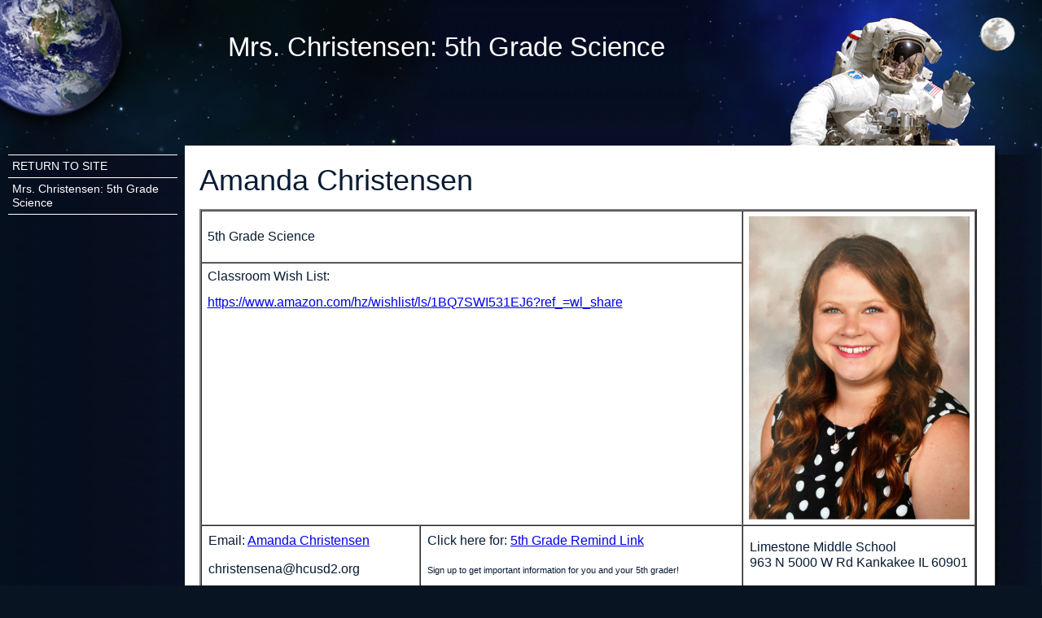

--- FILE ---
content_type: text/html; charset=UTF-8
request_url: https://www.hcusd2.org/vnews/display.v/SEC/Limestone%20Middle%20School%7C5th%20Grade%20Teachers%3E%3EChristensen%2C%20Amanda
body_size: 5024
content:





<!doctype html>
<html class="no-js" lang="en">
  <head>
    <meta charset="utf-8">
    <meta name="viewport" content="width=device-width, initial-scale=1, shrink-to-fit=no">
    <title>Herscher CUSD #2 - Mrs. Christensen: 5th Grade Science</title>

        <link rel="stylesheet" href="/css/backend/fonts-min.css">
    <link rel="stylesheet" href="/css/backend/reset-min.css">
    <link rel="stylesheet" href="/css/backend/base-min.css">

    <link rel="stylesheet" href="/css/backend/fontawesome/6.5.2-pro/css/all.min.css">

        <link rel="stylesheet" id="staffpages" href="/teacherpages/Space/default.css?v=042114">

      <script src="/javascripts/jquery/jquery-3.7.1.min.js"></script>
                                
    <link rel="stylesheet" href="/css/L19/screen/vnews/ezEdit.css?v=140204">
    <script src="/javascripts/jquery/plugins/jqModal.js"></script>
        <script src="/javascripts/vnews/ezEdit.js?v=200812"></script>
    <script src="/javascripts/jquery/plugins/jquery.imagesloaded-3.1.7.min.js"></script>
    <link rel="stylesheet" href="/javascripts/widgets/lightGallery/1.6.12/dist/css/lightgallery.min.css"><link rel="stylesheet" href="/javascripts/jquery/plugins/lightGallery-fes.css"><script src="/javascripts/jquery/plugins/lightGallery-fes.js"></script><script src="/javascripts/widgets/lightGallery/1.6.12/modules/lg-thumbnail.min.js"></script><script src="/javascripts/jquery/plugins/lg-autoplay-fes.js"></script><script src="/javascripts/widgets/lightGallery/1.6.12/modules/lg-video.min.js"></script><script src="/javascripts/widgets/lightGallery/1.6.12/modules/lg-fullscreen.min.js"></script><script src="/javascripts/widgets/lightGallery/1.6.12/modules/lg-zoom.min.js"></script><script src="/javascripts/jquery/plugins/jquery.mousewheel-3.1.13.min.js"></script>


          <script type="text/javascript">var socsSignedIn = 0;</script>      </head>
  <body>
        <div class="sr-only">Quick Links</div>
    <a class="sr-only sr-only-focusable" href="#mainContent" title="Skips to the main content.">Skip to main content</a>
    <a class="sr-only sr-only-focusable" href="#navigation" title="Skips to the main menu.">Skip to navigation</a>

    <div id="wrap"><div id="wrap2"><div id="wrap3"><div id="wrap4"><div id="wrap5"><div id="wrap6"><div id="wrap7"><div id="wrap8"><div id="wrap9">

      <div id="title"><div id="title2"><div id="title3">
                  <h1><span>Mrs. Christensen: 5th Grade Science</span></h1>
                                                                  </div></div></div>

      <div id="container">

        <div id="nav">
          <a href="#" class="nav-toggle hidden"><span class="sr-only">Menu Toggle Link</span></a>
          <div id="nav2"><div id="nav3">

                    <a name="navigation"></a>

                                              <ul>
                                  <li
                                                              class="first"                                                            ><a href="/vnews/display.v/TP/55c0e799a6670"><span>RETURN TO SITE</span></a></li>
                                  <li
                    id="current"                                                                                                      ><a href="/vnews/display.v/TP/55c0e799a6630"><span>Mrs. Christensen: 5th Grade Science</span></a></li>
                                                  <li class="last hideBlogLink">
                    <a href="/vnews/display.v/TBLOG/~BLOG~%7CChristensen%2C%20Amanda_u%3Aahays"><span>My Blog</span></a>
                  </li>
                              </ul>
                              </div></div></div>

        <div id="content"><div id="content2">
          <div id="eipWrap">
  <div id="eipContent" style="display:none;">
    <p>
      <label for="eipHeadline">Headline:</label>
      <input type="text" value="" id="eipHeadline" name="eipHeadline" />
    </p>
    <p>
      <label for="eipTagline">Tagline:</label>
      <input type="text" value="" id="eipTagline" name="eipTagline" />
    </p>
    <p>
      <label for="eipByline">Byline:</label>
      <input type="text" value="" id="eipByline" name="eipByline" />
    </p>
        <p id=eipDisplayAs name=eipDisplayAs style="display:none;">
       <label for="eipDisplayAs">Display:</label>
       <label for="eipStaffPageDisplay1" class="sr-only">Website Navigation</label>
       <label for="eipStaffPageDisplay2" class="sr-only">As Staff Page Only</label>
       <input type="radio" value="site" name="eipStaffPageDisplay" id="eipStaffPageDisplay1" /> Website Navigation &nbsp;
       <input type="radio" value="staff" name="eipStaffPageDisplay" id="eipStaffPageDisplay2" /> As Staff Page Only
    </p>
    <p id=eipTemplateP name=eipTemplateP style="display:none;">
      <label for="eipTemplate">Template:</label>
      <select id="eipTemplate" name="eipTemplate">
        <option value="">No Staff Template</option>
        <option value="staff_pages_default">Default Staff Template: Notebook_Blue</option>
      </select>
      <label for="eipSetDefaultTemplate" class="sr-only">Set as Default Template</label>
      <input type="checkbox" id="eipSetDefaultTemplate"> Set as Default Template
      <a style="text-decoration: underline;" class="help" href="#" onclick='javascript:$(".csTipSP").toggle();$(".csTipSP").css({top:($(this).position().top - 160) + "px"});return false;'><span class="csHelpIcon"> </span><span class="sr-only">Help</span></a>
    </p>
    <div id="eipCSTipSP" name="eipCSTipSP" class="csTipSP">&nbsp;</div>
<script>
(function($) { 'use strict';
   $(function() {
  $('#eipCSTipSP').html("<p>You may have a different template design for each article you add.<br>By checking this box all articles will use this template design.</p><strong class=\"close\" onclick='javascript:$(\".csTipSP\").toggle();return false;' style=\"cursor:pointer;float:right;\">Close</strong>");


  $('#FeaturesSharePanel').remove();

  });
})(jQuery);
</script>
    <div class="actionButtons elsession-buttons">
      <input type="button" id="eipSubmit" value="Submit Article" />
      <input type="button" id="eipCancel" value="Cancel" />
      <input type="button" id="eipPreview" value="Preview Article" />
    </div>
    <div id="HTMLEditor" style="display:none;">
      <p>HTML Editor:</p>
      <label for="eipHTMLArtText" class="sr-only">HTML Editor:</label>
      <textarea id="eipHTMLArtText" name="eipHTMLArtText" rows="25" cols="80"></textarea>
    </div>
    <div id="sessionTimer" style="text-align:right;padding:5px;">
      Your session will expire in <span id="sessionTime">0</span><span id="sessionMinutes"> minutes</span>.
      <input type="button" id="sessionRenew" value="Renew Session" />
    </div>
    <div id="java-editor"></div>
    <div class="js-editor" style="display:none;">
      <label for="js-editor" class="sr-only">Editor:</label>
      <textarea id="js-editor"></textarea>
      <input type="hidden" id="template" name="template" value="L19" />
      <input type="hidden" id="articleText" name="articleText" value="" />
    </div>
    <div id="FeaturesSharePanel" class="panel panel-default" style="display:none">
      <div class="panel-heading">
        <h3 id="FeaturesShareLabel" class="panel-title">Feature & Share</h3>
      </div>
      <div class="panel-body">
        <div id="featureArticleGroup" class="form-group" style="display:none">
          <div class="checkbox">
            <label for="featureArticle"><input id="featureArticle" name="featureArticle" type="checkbox" value="1">Feature on Homepage</label>
          </div>
        </div>
        <div id="shareNotifierGroup" class="form-group" style="display:none">
          <div class="checkbox">
            <label for="shareNotifier"><input id="shareNotifier" name="shareNotifier" type="checkbox" value="1">Share via Notifier</label>
          </div>
        </div>
      </div>     </div>       <div class="actionButtons elsession-buttons">
      <input type="button" id="eipSubmit2" value="Submit Article" />
      <input type="button" id="eipCancel2" value="Cancel" />
      <input type="button" id="eipPreview2" value="Preview Article" />
    </div>
  </div>

    <div id="teacherPages" style="display:none;">
    <label for="teacherPageArticle" class="sr-only">TP Article</label>
    <div id="tpa"><select name="teacherPageArticle" id="teacherPageArticle"></select></div>
    <label for="teacherPageTemplate" class="sr-only">TP Template</label>
    <div id="tpt"><select name="teacherPageTemplate" id="teacherPageTemplate"></select></div>
    <label for="tpTemplates" class="sr-only">TP Templates</label>
    <div id="tpTpl"><select name="tpTemplates" id="tpTemplates"></select></div>
  </div>

    <div id="ajaxLoadingEIP" class="jqmWindow">
    <div class="jqmWindow1">
      <p class="centered">Working...</p>
      <p class="centered"><img src="//socshelp.socs.net/images/ajax_bar_loader.gif" alt="Ajax Loading Image" /></p>
    </div>
  </div>
  <div id="ajaxDialog" class="jqmWindow">
    <div class="jqmWindow1">
      <p>&nbsp;</p>
      <div class="centered">
        <input class="jqmClose" type="button" value="OK" />
      </div>
    </div>
  </div>

    <form method="post" action="/vnews/editor.v?TARGET=preview" name="previewForm" target="preview" id="ed_preview">
    <input type="hidden" name="article_id" />
    <input type="hidden" name="artHeadline" />
    <input type="hidden" name="artTagline" />
    <input type="hidden" name="artByline" />
    <input type="hidden" name="artText" />
    <input type="hidden" name="artRelatedURLs" />
    <input type="hidden" name="artSection" />
    <input type="hidden" name="artPublishDate" />
    <input type="hidden" name="numimages" />
    <input type="hidden" name="image_1_on" />
    <input type="hidden" name="image_2_on" />
    <input type="hidden" name="image_3_on" />
    <input type="hidden" name="vfeedback" />
    <input type="hidden" name="cssFile" />
    <input type="hidden" name="ezeDesign" />
  </form>

  <input type="hidden" id="article_id" name="article_id" value="55c0e799a6630" />
  <input type="hidden" id="artSection" name="artSection" value="Limestone Middle School|5th Grade Teachers&gt;&gt;Christensen, Amanda" />
  <input type="hidden" id="artEditor" name="artEditor" value="ahays" />
  <input type="hidden" id="numimages" name="numimages" value="0" />
  <input type="hidden" id="artRelatedURLs" name="artRelatedURLs" value="" />
  <input type="hidden" id="artPublishDate" name="artPublishDate" value="" />
  <input type="hidden" id="artEndDate" name="artEndDate" value="-1" />
  <input type="hidden" id="image_1_on" name="image_1_on" value="" />
  <input type="hidden" id="image_2_on" name="image_2_on" value="" />
  <input type="hidden" id="image_3_on" name="image_3_on" value="" />
      <input type="hidden" id="image_1" name="image_1" value="">
  
      <input type="hidden" id="image_2" name="image_2" value="">
  
      <input type="hidden" id="image_3" name="image_3" value="">
    <input type="hidden" id="ezeDesign" name="ezeDesign" value="Space" />
  <input type="hidden" id="staffpagesDefault" name="staffpagesDefault" value="Notebook_Blue" />
  <input type="hidden" id="artStaffPageFlag" name="artStaffPageFlag" value="true" />
</div>


          <a name="mainContent" accesskey="2"></a>

          <div id="content3">
                                        
                            <p><span style="font-size:36px;">Amanda Christensen</span></p>

<table border="2" cellpadding="2" cellspacing="0" style="width: 100%;">
	<tbody>
		<tr>
			<td colspan="2" style="vertical-align: middle; text-align: left; height: 16px; width: 0%;"><span style="font-size: medium;"><span style="font-family: Arial;">5th Grade Science</span></span></td>
			<td rowspan="2" style="height: 124px;" width="121px">
			<center><img height="1006" src="/vimages/shared/vnews/stories/55c0e799a6630/Screen Shot 2022-07-06 at 12.03.35 PM.png" width="730" /></center>
			</td>
		</tr>
		<tr>
			<td colspan="2" style="vertical-align: top; text-align: left; height: 108px; width: 100%;">
			<p><font face="Arial" size="3">Classroom Wish List:</font></p>

			<p><font face="Arial" size="3"><a href="https://www.amazon.com/hz/wishlist/ls/1BQ7SWI531EJ6?ref_=wl_share" target="_blank">https://www.amazon.com/hz/wishlist/ls/1BQ7SWI531EJ6?ref_=wl_share</a></font></p>

			<p>&nbsp;</p>

			<p>&nbsp;</p>

			<p>&nbsp;</p>
			</td>
		</tr>
		<tr>
			<td style="vertical-align: middle; width: 35%; text-align: left; white-space: nowrap; font-family: Arial; font-size: medium;">
			<p>Email:&nbsp;<a href="mailto:christensena@hcusd2.org">Amanda Christensen</a></p>

			<p>christensena@hcusd2.org</p>
			</td>
			<td style="vertical-align: middle; width: 50%; text-align: left; white-space: nowrap; font-family: Arial; font-size: medium;">
			<p><font face="Arial"><font size="3">Click here for:&nbsp;<a href="https://www.remind.com/join/grade5lms" target="_blank">5th Grade Remind Link</a></font></font></p>

			<p><span style="font-size:11px;"><font face="Arial">Sign up to get important information for you and your 5th grader!</font></span></p>
			</td>
			<td style="vertical-align: middle; width: 15%; text-align: left; white-space: nowrap; font-family: Arial; font-size: medium;">
			<p>Limestone Middle School<br />
			963 N 5000 W Rd Kankakee IL 60901</p>
			</td>
		</tr>
		<tr>
			<td colspan="3" style="background-color: #ffffff; height: 16px; text-align: center; width: 100%;">&nbsp;</td>
		</tr>
	</tbody>
</table>


                            
                            
                                            
                                    </div>
        </div></div>

      </div>
      
      <div id="footer"><div id="footer2"><div id="footer3">
        <!-- Might eventually include copyright and SOCS branding - but for now, empty -->
      </div></div></div>

    </div></div></div></div></div></div></div></div></div>

    <!-- These extra divs/spans may be used as catch-alls to add extra imagery. -->
    <!-- Add a background image to each and use width and height to control sizing, place with absolute positioning -->
    <div id="extraDiv1"><span>&nbsp;</span></div>
    <div id="extraDiv2"><span>&nbsp;</span></div>
    <div id="extraDiv3"><span>&nbsp;</span></div>
    <div id="extraDiv4"><span>&nbsp;</span></div>
    <div id="extraDiv5"><span>&nbsp;</span></div>
    <div id="extraDiv6"><span>&nbsp;</span></div>

    <div id="installFolder" class="hidden hide">hcusd2.socs.net</div><script>;(function($) { 'use strict';var hostname = document.location.hostname, installFolder = $.trim($('#installFolder').text()), socsPage = 'teacher_page';
  function commonChecks() {

    // If something bad happened with the install folder session variable
    if (installFolder.length === 0) return false;

    // If the hostname ends with "socs.net" or "fes.org" - no updating needed
    if (hostname.match(/socs\.net$/) !== null || hostname.match(/fes\.org$/) !== null) return false;

    return true;
  }

  function updateStaffLinks() {

    if ( ! commonChecks()) return false;

    if (hostname != installFolder) {
      $('a[href*="email-friend.v?TARGET=staff"]').each(function() {
        $(this).attr('href', '//' + installFolder + $(this).attr('href'));
      });
    }
  }

  function updateURL() {
    var updatedHref = '';

    if ( ! commonChecks()) return false;

    // If the hostname in the page's URL does not match the install folder - update the URL and reload the page
    if (hostname != installFolder) {
      updatedHref = location.href.replace(hostname, installFolder);
      location.href = updatedHref;
    }
  }

  $(function() {

    // Is a formmail form in the page that includes Google's reCAPTCHA?  If so, reload the page with an updated URL if necessary
    if ($('form[action$="/formmail/formmail.php"] .g-recaptcha').length) updateURL();

    // If on the "Sign Up" page for public users, reload the page with an updated URL if necessary
    if (socsPage === 'register_form' && $('form button.g-recaptcha').length) updateURL();

    // Staff Page section page email links
    if ($('a[href*="email-friend.v?TARGET=staff"]').length) updateStaffLinks();

  });
})(jQuery);
</script>


<script>
;(function($) { 'use strict';
  $('.lightGallery').lightGallery({
    selector: 'a',
    getCaptionFromTitleOrAlt: false,
    autoplayFirstVideo: false
  });

  $(function() {

    // Wait until all of the images in the grid are done loading
    $('.ig-thumbnails').imagesLoaded(function() {
      $('.ig-thumbnails').each(function() {
        var $this = $(this), height = 0;

        // Get the height of the tallest image in the gallery
        $this.find('img').each(function() {
          if ($(this).height() > height) height = $(this).height();
        });

        // Use that to set the height and max-height of the image contaner and image, respectively.
        $this.find('.thumbnail-inner').css('height', height).end().find('img').css('max-height', height);

        // Get the combined height of credits and captions
        height = 0;
        $this.find('.ig-show-captions-content').each(function() {
          var $this = $(this), x = 0;
          x = $this.find('.ig-credit').outerHeight() + $this.find('.ig-caption').outerHeight();
          if (x > height) height = x;
        });

        // Cap the height at 100px
        if (height > 100) height = 100;

        if (height == 0) {
          // If there are no captions/credits - hide the checkbox
          $this.find('> .checkbox').addClass('hiddenNav');
        } else {
          // Set the height when the checkbox is clicked (checkbox acts as a toggle on the height).
          $this.find('.ig-show-captions').on('click', function() {
            var $this = $(this);
            if ($this.is(':checked')) {
              $this.closest('.ig-thumbnails').find('.ig-show-captions-content').css('height', height + 4);
            } else {
              $this.closest('.ig-thumbnails').find('.ig-show-captions-content').css('height', 0);
            }
          });
        }

      });
    });

    $('#nav > a').on('click', function(e) {
      var $p = $(this).parent();

      $p.toggleClass('show-nav');

      e.preventDefault();
    });

  });
})(jQuery);
</script>

  </body>
</html>



--- FILE ---
content_type: text/css
request_url: https://www.hcusd2.org/teacherpages/Space/default.css?v=042114
body_size: 2492
content:
/* ========================================================
  SOCS Teacher Page Template
  Copyright 2010 FES LLC
  Design   - Space
  Designer - Mark Nichols
======================================================== */

@import '../shared/gallery.css?v=200812';
@import '../shared/sharing.css';

/* Resets & overrides ------------------------------------------------------ */
html {
  background: none;
}

/* Firefox has an unfortunate habit of showing the right scrollbar when a page is long and hiding
   it when the page doesn't reach below the fold, thus creating an undesireable "jump".
   This "fixes" the jump by keeping the scroll bar displayed at all times. */
html { overflow-y: scroll; }

table.no-border-cell td {
  border: none;
}

/* Links & type ------------------------------------------------------------ */
body {
  background-color: #091423;
  color: #071B34;
  margin: 0;
}

/* Design framework images ------------------------------------------------- */
#wrap { /* Background watermark */
/* If NOT using a watermark image for the background (a solid white image doesn't count as a watermark), comment out the
   following rule and use a single "background-color" rule instead. */
/*  background: #fff url(images/watermark.png); */
  background-color: #091423;
  min-width: 990px; /* 1024x768 min screen rez */
}

#wrap2 { /* Left border */
  background: transparent url(images/leftBG.jpg) repeat-y;
}

#wrap3 { /* Right border */
  background: transparent url(images/rightBG.jpg) repeat-y right top;
}

#wrap4 { /* Top border */
  background: transparent url(images/topBG.jpg) repeat-x;
}

#wrap5 { /* Bottom border */
  background: transparent url(images/bottomBG.jpg) repeat-x left bottom;
}

#wrap6 { /* Top left */
  background: transparent url(images/topLeft.jpg) no-repeat;
}

#wrap7 { /* Top right */
  background: transparent url(images/topRight.jpg) no-repeat right top;
}

#wrap8 { /* Bottom left */
  background: transparent url(images/bottomLeft.jpg) no-repeat left bottom;
}

#wrap9 { /* Bottom right */
  background: transparent url(images/bottomRight.jpg) no-repeat right bottom;
}

/* If NOT using PNGs in the wrappers above, no need to fix IE6's PNG problem, so comment out the following "body.ie6" rule. */
/*   body.ie6 #wrap, body.ie6 #wrap2, body.ie6 #wrap3, body.ie6 #wrap4, body.ie6 #wrap5, body.ie6 #wrap6, body.ie6 #wrap7, body.ie6 #wrap8, body.ie6 #wrap9 {behavior: url(/javascripts/iepngfix.htc)} */

/* Main layout ------------------------------------------------------------- */
#title {
  height: 190px; /* Image height */
  position: relative;
}

#title h1, #title h2, #title h3, #title h4 {
  color: #fff;
  margin: 0;
}

/* Article headline */
#title h1 {
  font: normal 250% Arial;
  margin-left: 280px;
  padding-top: 40px;
}

/* Article tagline */
#title h2 {
  font-size: 90%;
  font-weight: bold;
  margin-left: 280px;
}

/* Article byline */
#title h3 {
  font-size: 17px;
  position: absolute;
  left: 280px;
  top: 100px;
}

/* Article publish date */
#title h4 {
  position: absolute;
  left: 280px;
  top: 120px;
}

#container {
  background: url(images/leftBG.jpg) repeat-y, #fff url(images/rightBG.jpg) repeat-y right top;
  overflow: auto; /* Float containment */
}

/* IE6 "overflow: auto;" is not enough to contain the float, need to trigger "hasLayout" */
body.ie6 #container { height: 1%; }

#nav {
  float: left;
  width: 240px;  /* Image width - needed since floated */
}

/* Navigation list of articles */
#nav ul {
  border-top: 1px solid #FFF;
  margin: 0 22px 10px 10px;
}

#nav li {
  border-bottom: 1px solid #FFF;
  font-size: 110%;
  list-style: none;
}

#nav li a {
  color: #FFF;
  display: block;
  padding: 5px;
  text-decoration: none;
}

/* IE6 ignores "display: block;" rule, unless we trigger "hasLayout" */
body.ie6 #nav li a { height: 1%; }

#nav a:hover {
/* If not using an image for the hover effect on navigation items, comment out the following rule.
   Although you could use a background color in addition to a foreground color for the hover effect. */
/*  background: url(images/lilballoon.png) no-repeat right center; */

  color: #3E61A7;
}

/* Article content */
#content {
  background-color: #fff;
  margin: 0 75px 0 240px; /* Left/right margins match background image widths */
  padding: 10px 5px;
}

#content3 {
  overflow: hidden; /* float containment */
}

/* IE6 "The IE6 Three Pixel Text-Jog" http://www.positioniseverything.net/explorer/threepxtest.html */
body.ie6 #content table { margin-right: -3px; }

/* Blogs ---------------------------------------------------------------------- */
.fullBlogArticle a:link, .fullBlogArticle a:visited, .fullBlogArticle a:hover,
.blogArticle a:link, .blogArticle a:visited, .blogArticle a:hover {
  color: #3E61A7;
}

/* Blog - Articles Displayed in Full */
.fullBlogArticle {
  border-bottom: 2px solid #3E61A7;
  margin-bottom: 2em;
  padding-bottom: 2em;
}

.fullBlogArticle .blogArtHead {
  font-size: 153.9%;
  margin: 0 0 .25em;
}

.fullBlogArticle .blogArtTag {
  font-size: 123.1%;
  margin: 0 0 .25em;
}

.fullBlogArticle .blogArtByline {
  font-size: 93%;
  font-weight: bold;
}

.fullBlogArticle .blogArtComments {
  margin: 1em 0;
  padding-left: 8px;
}

.fullBlogArticle .blogArtComments a {
  font-weight: bold;
  padding-left: 5px;
}

/* Blog - Article Abstracts */
.blogArticle {
  margin-bottom: 1em;
  padding-bottom: .5em;
}

.blogArticle .blogArtHead {
  margin: 0 0 .25em;
}

.blogArticle .blogArtTag {
  margin: 0 0 .25em;
}

.blogArticle .blogArtByline {
  font-size: 93%;
}

.blogArticle .blogArtAbs img {
  padding: 0 5px 0 8px;
}

.blogArticle .blogArtAbs span {
  font-size: 93%;
}

/* Related Sites -------------------------------------------------------------- */
.relatedSites {
  border-bottom: 1px solid #071B34;
  clear: both;
}

.relatedSites h3 {
  border-bottom: 1px solid #071B34;
  font-size: 1em;
  line-height: 1em;
  margin: 0;
  padding: 0 0 .25em;
}

.relatedSites p {
  margin: .5em;
}

.relatedSites ul {
  margin: .5em;
  padding: 0 0 0 1.2em;
}

/* Feedback ------------------------------------------------------------------- */
#feedbackBox {
  clear: both;
  padding: 2.5em 0 1em;
}

#feedbackBox h3 {
  background: #071B34 url(images/icon_feedback.gif) no-repeat scroll 5px 7px;
  color: #fff;
  font-size: 1em;
  margin: 0;
  padding: .3em 0 .3em 23px;
}

#feedbackBox table {
  font-size: .9em;
  margin-bottom: 0;
  width: 100%;
}

#feedbackBox tr.rowA td { background-color: #ddd; }
#feedbackBox th, #feedbackBox tr.rowB td { background-color: #6385C9; }

#feedbackBox th, #feedbackBox td {
  border: 0;
  color: #000;
}

#feedbackBox th { white-space: nowrap; }

#feedbackBox th#postedBy { width: 15%; }

#feedbackBox td { vertical-align: top; }

#feedbackBox td span { display: none; }

#feedbackBox p {
  background-color: #071B34;
  color: #fff;
  font-size: .9em;
  margin: 0;
  padding: .5em;
}

#feedbackBox a { font-weight: bold; }

#feedbackBox p a:link, #feedbackBox p a:visited {
  color: #fff;
  text-decoration: none;
}

#feedbackBox p a:hover {
  color: #fff;
  text-decoration: underline;
}

#feedbackBox .backgroundError { background-color: #FFF; }

#feedbackBox .formItems label {
  display: block;
  float: left;
  text-align: right;
  width: 170px;
}

#feedbackBox p.formItems span {
  display: block;
  margin-left: 180px;
}

#feedbackBox p.formItems span label {
  display: inline;
  float: none;
  margin: 0;
  padding: 0;
  width: auto;
}

#feedbackBox .formItems input, #feedbackBox .formItems textarea { width: 95%; }

#feedbackBox #fbYes, #feedbackBox #fbNo { width: auto; }

#feedbackBox .formItems span.spacer {
  clear: both;
  display: block;
  height: 1px;
  overflow: hidden;
}

#feedbackBox .formButtons { text-align: center; }

#feedbackBox noscript {
  color: #fff;
  font-weight: bold;
}

body.ie6 #feedbackBox p.formItems span label { position: relative; }

#footer {
  height: 225px; /* Image height */
}

#extraDiv1, #extraDiv2, #extraDiv3, #extraDiv4, #extraDiv5, #extraDiv6 {
  display: none;
}

.clearfix:after {
  visibility: hidden;
  display: block;
  font-size: 0;
  content: " ";
  clear: both;
  height: 0;
}
body.ie6 .clearfix, body.ie7 .clearfix { zoom: 1; }

.hideBlogLink {
  display: none;
}
